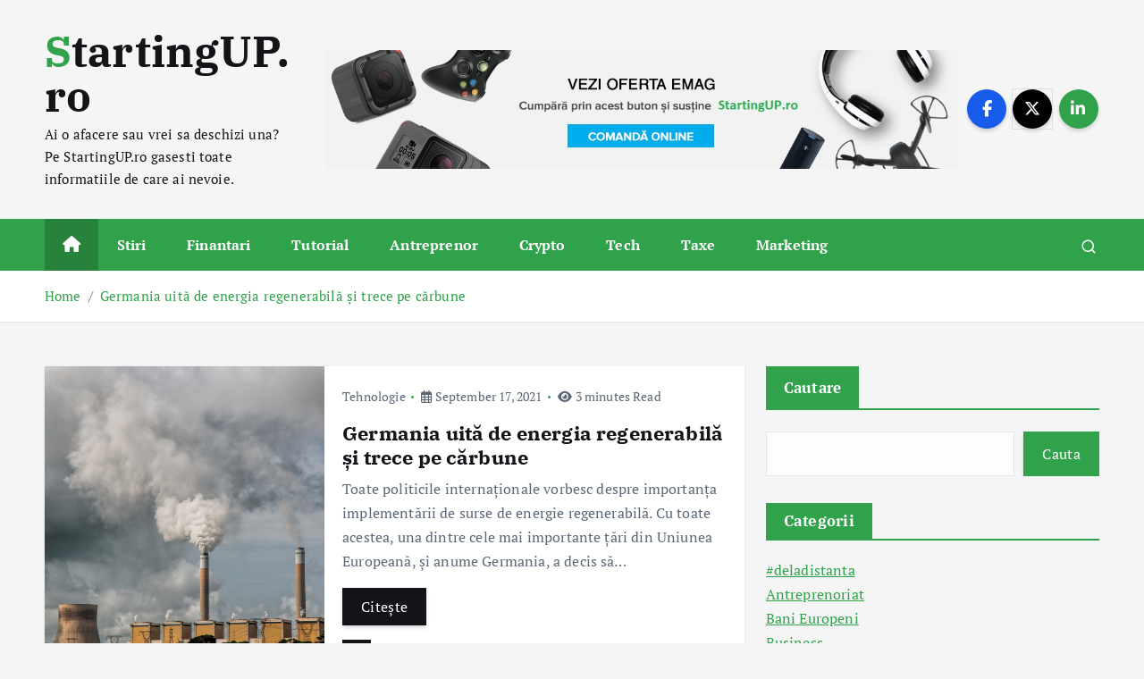

--- FILE ---
content_type: text/html; charset=UTF-8
request_url: https://startingup.ro/tag/energia-regenerabila/
body_size: 13007
content:
<!doctype html>
<html dir="ltr" lang="en-US" prefix="og: https://ogp.me/ns# fb: http://ogp.me/ns/fb#">
	<head>
		<meta charset="UTF-8">
		<meta name="viewport" content="width=device-width, initial-scale=1">
		<meta http-equiv="x-ua-compatible" content="ie=edge">
		
		<link rel="profile" href="https://gmpg.org/xfn/11">
		
		<title>energia regenerabilă - StartingUP.ro</title>
	<style>img:is([sizes="auto" i], [sizes^="auto," i]) { contain-intrinsic-size: 3000px 1500px }</style>
	
		<!-- All in One SEO Pro 4.9.0 - aioseo.com -->
	<meta name="robots" content="max-image-preview:large" />
	<meta name="google-site-verification" content="oWxGWfKdyu55NwADO4CAiZlWPAPzOAx9yAWmphPAWaU" />
	<link rel="canonical" href="https://startingup.ro/tag/energia-regenerabila/" />
	<meta name="generator" content="All in One SEO Pro (AIOSEO) 4.9.0" />
		<meta property="og:locale" content="en_US" />
		<meta property="og:site_name" content="StartingUP.ro - Ai o afacere sau vrei sa deschizi una? Pe StartingUP.ro gasesti toate informatiile de care ai nevoie." />
		<meta property="og:type" content="article" />
		<meta property="og:title" content="energia regenerabilă - StartingUP.ro" />
		<meta property="og:url" content="https://startingup.ro/tag/energia-regenerabila/" />
		<meta name="twitter:card" content="summary_large_image" />
		<meta name="twitter:title" content="energia regenerabilă - StartingUP.ro" />
		<script type="application/ld+json" class="aioseo-schema">
			{"@context":"https:\/\/schema.org","@graph":[{"@type":"BreadcrumbList","@id":"https:\/\/startingup.ro\/tag\/energia-regenerabila\/#breadcrumblist","itemListElement":[{"@type":"ListItem","@id":"https:\/\/startingup.ro#listItem","position":1,"name":"Home","item":"https:\/\/startingup.ro","nextItem":{"@type":"ListItem","@id":"https:\/\/startingup.ro\/tag\/energia-regenerabila\/#listItem","name":"energia regenerabil\u0103"}},{"@type":"ListItem","@id":"https:\/\/startingup.ro\/tag\/energia-regenerabila\/#listItem","position":2,"name":"energia regenerabil\u0103","previousItem":{"@type":"ListItem","@id":"https:\/\/startingup.ro#listItem","name":"Home"}}]},{"@type":"CollectionPage","@id":"https:\/\/startingup.ro\/tag\/energia-regenerabila\/#collectionpage","url":"https:\/\/startingup.ro\/tag\/energia-regenerabila\/","name":"energia regenerabil\u0103 - StartingUP.ro","inLanguage":"en-US","isPartOf":{"@id":"https:\/\/startingup.ro\/#website"},"breadcrumb":{"@id":"https:\/\/startingup.ro\/tag\/energia-regenerabila\/#breadcrumblist"}},{"@type":"Organization","@id":"https:\/\/startingup.ro\/#organization","name":"StartingUP.ro","description":"Ai o afacere sau vrei sa deschizi una? Pe StartingUP.ro gasesti toate informatiile de care ai nevoie.","url":"https:\/\/startingup.ro\/"},{"@type":"WebSite","@id":"https:\/\/startingup.ro\/#website","url":"https:\/\/startingup.ro\/","name":"StartingUP.ro","description":"Ai o afacere sau vrei sa deschizi una? Pe StartingUP.ro gasesti toate informatiile de care ai nevoie.","inLanguage":"en-US","publisher":{"@id":"https:\/\/startingup.ro\/#organization"}}]}
		</script>
		<!-- All in One SEO Pro -->

<!-- Google tag (gtag.js) Consent Mode dataLayer added by Site Kit -->
<script type="text/javascript" id="google_gtagjs-js-consent-mode-data-layer">
/* <![CDATA[ */
window.dataLayer = window.dataLayer || [];function gtag(){dataLayer.push(arguments);}
gtag('consent', 'default', {"ad_personalization":"denied","ad_storage":"denied","ad_user_data":"denied","analytics_storage":"denied","functionality_storage":"denied","security_storage":"denied","personalization_storage":"denied","region":["AT","BE","BG","CH","CY","CZ","DE","DK","EE","ES","FI","FR","GB","GR","HR","HU","IE","IS","IT","LI","LT","LU","LV","MT","NL","NO","PL","PT","RO","SE","SI","SK"],"wait_for_update":500});
window._googlesitekitConsentCategoryMap = {"statistics":["analytics_storage"],"marketing":["ad_storage","ad_user_data","ad_personalization"],"functional":["functionality_storage","security_storage"],"preferences":["personalization_storage"]};
window._googlesitekitConsents = {"ad_personalization":"denied","ad_storage":"denied","ad_user_data":"denied","analytics_storage":"denied","functionality_storage":"denied","security_storage":"denied","personalization_storage":"denied","region":["AT","BE","BG","CH","CY","CZ","DE","DK","EE","ES","FI","FR","GB","GR","HR","HU","IE","IS","IT","LI","LT","LU","LV","MT","NL","NO","PL","PT","RO","SE","SI","SK"],"wait_for_update":500};
/* ]]> */
</script>
<!-- End Google tag (gtag.js) Consent Mode dataLayer added by Site Kit -->
<link rel='dns-prefetch' href='//www.googletagmanager.com' />
<link rel='dns-prefetch' href='//pagead2.googlesyndication.com' />
<link href='//hb.wpmucdn.com' rel='preconnect' />
<link rel="alternate" type="application/rss+xml" title="StartingUP.ro &raquo; Feed" href="https://startingup.ro/feed/" />
<link rel="alternate" type="application/rss+xml" title="StartingUP.ro &raquo; Comments Feed" href="https://startingup.ro/comments/feed/" />
<link rel="alternate" type="application/rss+xml" title="StartingUP.ro &raquo; energia regenerabilă Tag Feed" href="https://startingup.ro/tag/energia-regenerabila/feed/" />
		<!-- This site uses the Google Analytics by MonsterInsights plugin v9.2.4 - Using Analytics tracking - https://www.monsterinsights.com/ -->
		<!-- Note: MonsterInsights is not currently configured on this site. The site owner needs to authenticate with Google Analytics in the MonsterInsights settings panel. -->
					<!-- No tracking code set -->
				<!-- / Google Analytics by MonsterInsights -->
		<script type="text/javascript">
/* <![CDATA[ */
window._wpemojiSettings = {"baseUrl":"https:\/\/s.w.org\/images\/core\/emoji\/16.0.1\/72x72\/","ext":".png","svgUrl":"https:\/\/s.w.org\/images\/core\/emoji\/16.0.1\/svg\/","svgExt":".svg","source":{"concatemoji":"https:\/\/startingup.ro\/wp-includes\/js\/wp-emoji-release.min.js?ver=0c768a3e7942f46588cb31bce2b035d7"}};
/*! This file is auto-generated */
!function(s,n){var o,i,e;function c(e){try{var t={supportTests:e,timestamp:(new Date).valueOf()};sessionStorage.setItem(o,JSON.stringify(t))}catch(e){}}function p(e,t,n){e.clearRect(0,0,e.canvas.width,e.canvas.height),e.fillText(t,0,0);var t=new Uint32Array(e.getImageData(0,0,e.canvas.width,e.canvas.height).data),a=(e.clearRect(0,0,e.canvas.width,e.canvas.height),e.fillText(n,0,0),new Uint32Array(e.getImageData(0,0,e.canvas.width,e.canvas.height).data));return t.every(function(e,t){return e===a[t]})}function u(e,t){e.clearRect(0,0,e.canvas.width,e.canvas.height),e.fillText(t,0,0);for(var n=e.getImageData(16,16,1,1),a=0;a<n.data.length;a++)if(0!==n.data[a])return!1;return!0}function f(e,t,n,a){switch(t){case"flag":return n(e,"\ud83c\udff3\ufe0f\u200d\u26a7\ufe0f","\ud83c\udff3\ufe0f\u200b\u26a7\ufe0f")?!1:!n(e,"\ud83c\udde8\ud83c\uddf6","\ud83c\udde8\u200b\ud83c\uddf6")&&!n(e,"\ud83c\udff4\udb40\udc67\udb40\udc62\udb40\udc65\udb40\udc6e\udb40\udc67\udb40\udc7f","\ud83c\udff4\u200b\udb40\udc67\u200b\udb40\udc62\u200b\udb40\udc65\u200b\udb40\udc6e\u200b\udb40\udc67\u200b\udb40\udc7f");case"emoji":return!a(e,"\ud83e\udedf")}return!1}function g(e,t,n,a){var r="undefined"!=typeof WorkerGlobalScope&&self instanceof WorkerGlobalScope?new OffscreenCanvas(300,150):s.createElement("canvas"),o=r.getContext("2d",{willReadFrequently:!0}),i=(o.textBaseline="top",o.font="600 32px Arial",{});return e.forEach(function(e){i[e]=t(o,e,n,a)}),i}function t(e){var t=s.createElement("script");t.src=e,t.defer=!0,s.head.appendChild(t)}"undefined"!=typeof Promise&&(o="wpEmojiSettingsSupports",i=["flag","emoji"],n.supports={everything:!0,everythingExceptFlag:!0},e=new Promise(function(e){s.addEventListener("DOMContentLoaded",e,{once:!0})}),new Promise(function(t){var n=function(){try{var e=JSON.parse(sessionStorage.getItem(o));if("object"==typeof e&&"number"==typeof e.timestamp&&(new Date).valueOf()<e.timestamp+604800&&"object"==typeof e.supportTests)return e.supportTests}catch(e){}return null}();if(!n){if("undefined"!=typeof Worker&&"undefined"!=typeof OffscreenCanvas&&"undefined"!=typeof URL&&URL.createObjectURL&&"undefined"!=typeof Blob)try{var e="postMessage("+g.toString()+"("+[JSON.stringify(i),f.toString(),p.toString(),u.toString()].join(",")+"));",a=new Blob([e],{type:"text/javascript"}),r=new Worker(URL.createObjectURL(a),{name:"wpTestEmojiSupports"});return void(r.onmessage=function(e){c(n=e.data),r.terminate(),t(n)})}catch(e){}c(n=g(i,f,p,u))}t(n)}).then(function(e){for(var t in e)n.supports[t]=e[t],n.supports.everything=n.supports.everything&&n.supports[t],"flag"!==t&&(n.supports.everythingExceptFlag=n.supports.everythingExceptFlag&&n.supports[t]);n.supports.everythingExceptFlag=n.supports.everythingExceptFlag&&!n.supports.flag,n.DOMReady=!1,n.readyCallback=function(){n.DOMReady=!0}}).then(function(){return e}).then(function(){var e;n.supports.everything||(n.readyCallback(),(e=n.source||{}).concatemoji?t(e.concatemoji):e.wpemoji&&e.twemoji&&(t(e.twemoji),t(e.wpemoji)))}))}((window,document),window._wpemojiSettings);
/* ]]> */
</script>
<style id='wp-emoji-styles-inline-css' type='text/css'>

	img.wp-smiley, img.emoji {
		display: inline !important;
		border: none !important;
		box-shadow: none !important;
		height: 1em !important;
		width: 1em !important;
		margin: 0 0.07em !important;
		vertical-align: -0.1em !important;
		background: none !important;
		padding: 0 !important;
	}
</style>
<link rel='stylesheet' id='wp-block-library-css' href='https://startingup.ro/wp-includes/css/dist/block-library/style.min.css?ver=0c768a3e7942f46588cb31bce2b035d7' type='text/css' media='all' />
<style id='classic-theme-styles-inline-css' type='text/css'>
/*! This file is auto-generated */
.wp-block-button__link{color:#fff;background-color:#32373c;border-radius:9999px;box-shadow:none;text-decoration:none;padding:calc(.667em + 2px) calc(1.333em + 2px);font-size:1.125em}.wp-block-file__button{background:#32373c;color:#fff;text-decoration:none}
</style>
<link rel='stylesheet' id='aioseo/css/src/vue/standalone/blocks/table-of-contents/global.scss-css' href='https://startingup.ro/wp-content/plugins/all-in-one-seo-pack-pro/dist/Pro/assets/css/table-of-contents/global.e90f6d47.css?ver=4.9.0' type='text/css' media='all' />
<link rel='stylesheet' id='aioseo/css/src/vue/standalone/blocks/pro/recipe/global.scss-css' href='https://startingup.ro/wp-content/plugins/all-in-one-seo-pack-pro/dist/Pro/assets/css/recipe/global.67a3275f.css?ver=4.9.0' type='text/css' media='all' />
<link rel='stylesheet' id='aioseo/css/src/vue/standalone/blocks/pro/product/global.scss-css' href='https://startingup.ro/wp-content/plugins/all-in-one-seo-pack-pro/dist/Pro/assets/css/product/global.61066cfb.css?ver=4.9.0' type='text/css' media='all' />
<style id='global-styles-inline-css' type='text/css'>
:root{--wp--preset--aspect-ratio--square: 1;--wp--preset--aspect-ratio--4-3: 4/3;--wp--preset--aspect-ratio--3-4: 3/4;--wp--preset--aspect-ratio--3-2: 3/2;--wp--preset--aspect-ratio--2-3: 2/3;--wp--preset--aspect-ratio--16-9: 16/9;--wp--preset--aspect-ratio--9-16: 9/16;--wp--preset--color--black: #000000;--wp--preset--color--cyan-bluish-gray: #abb8c3;--wp--preset--color--white: #ffffff;--wp--preset--color--pale-pink: #f78da7;--wp--preset--color--vivid-red: #cf2e2e;--wp--preset--color--luminous-vivid-orange: #ff6900;--wp--preset--color--luminous-vivid-amber: #fcb900;--wp--preset--color--light-green-cyan: #7bdcb5;--wp--preset--color--vivid-green-cyan: #00d084;--wp--preset--color--pale-cyan-blue: #8ed1fc;--wp--preset--color--vivid-cyan-blue: #0693e3;--wp--preset--color--vivid-purple: #9b51e0;--wp--preset--gradient--vivid-cyan-blue-to-vivid-purple: linear-gradient(135deg,rgba(6,147,227,1) 0%,rgb(155,81,224) 100%);--wp--preset--gradient--light-green-cyan-to-vivid-green-cyan: linear-gradient(135deg,rgb(122,220,180) 0%,rgb(0,208,130) 100%);--wp--preset--gradient--luminous-vivid-amber-to-luminous-vivid-orange: linear-gradient(135deg,rgba(252,185,0,1) 0%,rgba(255,105,0,1) 100%);--wp--preset--gradient--luminous-vivid-orange-to-vivid-red: linear-gradient(135deg,rgba(255,105,0,1) 0%,rgb(207,46,46) 100%);--wp--preset--gradient--very-light-gray-to-cyan-bluish-gray: linear-gradient(135deg,rgb(238,238,238) 0%,rgb(169,184,195) 100%);--wp--preset--gradient--cool-to-warm-spectrum: linear-gradient(135deg,rgb(74,234,220) 0%,rgb(151,120,209) 20%,rgb(207,42,186) 40%,rgb(238,44,130) 60%,rgb(251,105,98) 80%,rgb(254,248,76) 100%);--wp--preset--gradient--blush-light-purple: linear-gradient(135deg,rgb(255,206,236) 0%,rgb(152,150,240) 100%);--wp--preset--gradient--blush-bordeaux: linear-gradient(135deg,rgb(254,205,165) 0%,rgb(254,45,45) 50%,rgb(107,0,62) 100%);--wp--preset--gradient--luminous-dusk: linear-gradient(135deg,rgb(255,203,112) 0%,rgb(199,81,192) 50%,rgb(65,88,208) 100%);--wp--preset--gradient--pale-ocean: linear-gradient(135deg,rgb(255,245,203) 0%,rgb(182,227,212) 50%,rgb(51,167,181) 100%);--wp--preset--gradient--electric-grass: linear-gradient(135deg,rgb(202,248,128) 0%,rgb(113,206,126) 100%);--wp--preset--gradient--midnight: linear-gradient(135deg,rgb(2,3,129) 0%,rgb(40,116,252) 100%);--wp--preset--font-size--small: 13px;--wp--preset--font-size--medium: 20px;--wp--preset--font-size--large: 36px;--wp--preset--font-size--x-large: 42px;--wp--preset--spacing--20: 0.44rem;--wp--preset--spacing--30: 0.67rem;--wp--preset--spacing--40: 1rem;--wp--preset--spacing--50: 1.5rem;--wp--preset--spacing--60: 2.25rem;--wp--preset--spacing--70: 3.38rem;--wp--preset--spacing--80: 5.06rem;--wp--preset--shadow--natural: 6px 6px 9px rgba(0, 0, 0, 0.2);--wp--preset--shadow--deep: 12px 12px 50px rgba(0, 0, 0, 0.4);--wp--preset--shadow--sharp: 6px 6px 0px rgba(0, 0, 0, 0.2);--wp--preset--shadow--outlined: 6px 6px 0px -3px rgba(255, 255, 255, 1), 6px 6px rgba(0, 0, 0, 1);--wp--preset--shadow--crisp: 6px 6px 0px rgba(0, 0, 0, 1);}:where(.is-layout-flex){gap: 0.5em;}:where(.is-layout-grid){gap: 0.5em;}body .is-layout-flex{display: flex;}.is-layout-flex{flex-wrap: wrap;align-items: center;}.is-layout-flex > :is(*, div){margin: 0;}body .is-layout-grid{display: grid;}.is-layout-grid > :is(*, div){margin: 0;}:where(.wp-block-columns.is-layout-flex){gap: 2em;}:where(.wp-block-columns.is-layout-grid){gap: 2em;}:where(.wp-block-post-template.is-layout-flex){gap: 1.25em;}:where(.wp-block-post-template.is-layout-grid){gap: 1.25em;}.has-black-color{color: var(--wp--preset--color--black) !important;}.has-cyan-bluish-gray-color{color: var(--wp--preset--color--cyan-bluish-gray) !important;}.has-white-color{color: var(--wp--preset--color--white) !important;}.has-pale-pink-color{color: var(--wp--preset--color--pale-pink) !important;}.has-vivid-red-color{color: var(--wp--preset--color--vivid-red) !important;}.has-luminous-vivid-orange-color{color: var(--wp--preset--color--luminous-vivid-orange) !important;}.has-luminous-vivid-amber-color{color: var(--wp--preset--color--luminous-vivid-amber) !important;}.has-light-green-cyan-color{color: var(--wp--preset--color--light-green-cyan) !important;}.has-vivid-green-cyan-color{color: var(--wp--preset--color--vivid-green-cyan) !important;}.has-pale-cyan-blue-color{color: var(--wp--preset--color--pale-cyan-blue) !important;}.has-vivid-cyan-blue-color{color: var(--wp--preset--color--vivid-cyan-blue) !important;}.has-vivid-purple-color{color: var(--wp--preset--color--vivid-purple) !important;}.has-black-background-color{background-color: var(--wp--preset--color--black) !important;}.has-cyan-bluish-gray-background-color{background-color: var(--wp--preset--color--cyan-bluish-gray) !important;}.has-white-background-color{background-color: var(--wp--preset--color--white) !important;}.has-pale-pink-background-color{background-color: var(--wp--preset--color--pale-pink) !important;}.has-vivid-red-background-color{background-color: var(--wp--preset--color--vivid-red) !important;}.has-luminous-vivid-orange-background-color{background-color: var(--wp--preset--color--luminous-vivid-orange) !important;}.has-luminous-vivid-amber-background-color{background-color: var(--wp--preset--color--luminous-vivid-amber) !important;}.has-light-green-cyan-background-color{background-color: var(--wp--preset--color--light-green-cyan) !important;}.has-vivid-green-cyan-background-color{background-color: var(--wp--preset--color--vivid-green-cyan) !important;}.has-pale-cyan-blue-background-color{background-color: var(--wp--preset--color--pale-cyan-blue) !important;}.has-vivid-cyan-blue-background-color{background-color: var(--wp--preset--color--vivid-cyan-blue) !important;}.has-vivid-purple-background-color{background-color: var(--wp--preset--color--vivid-purple) !important;}.has-black-border-color{border-color: var(--wp--preset--color--black) !important;}.has-cyan-bluish-gray-border-color{border-color: var(--wp--preset--color--cyan-bluish-gray) !important;}.has-white-border-color{border-color: var(--wp--preset--color--white) !important;}.has-pale-pink-border-color{border-color: var(--wp--preset--color--pale-pink) !important;}.has-vivid-red-border-color{border-color: var(--wp--preset--color--vivid-red) !important;}.has-luminous-vivid-orange-border-color{border-color: var(--wp--preset--color--luminous-vivid-orange) !important;}.has-luminous-vivid-amber-border-color{border-color: var(--wp--preset--color--luminous-vivid-amber) !important;}.has-light-green-cyan-border-color{border-color: var(--wp--preset--color--light-green-cyan) !important;}.has-vivid-green-cyan-border-color{border-color: var(--wp--preset--color--vivid-green-cyan) !important;}.has-pale-cyan-blue-border-color{border-color: var(--wp--preset--color--pale-cyan-blue) !important;}.has-vivid-cyan-blue-border-color{border-color: var(--wp--preset--color--vivid-cyan-blue) !important;}.has-vivid-purple-border-color{border-color: var(--wp--preset--color--vivid-purple) !important;}.has-vivid-cyan-blue-to-vivid-purple-gradient-background{background: var(--wp--preset--gradient--vivid-cyan-blue-to-vivid-purple) !important;}.has-light-green-cyan-to-vivid-green-cyan-gradient-background{background: var(--wp--preset--gradient--light-green-cyan-to-vivid-green-cyan) !important;}.has-luminous-vivid-amber-to-luminous-vivid-orange-gradient-background{background: var(--wp--preset--gradient--luminous-vivid-amber-to-luminous-vivid-orange) !important;}.has-luminous-vivid-orange-to-vivid-red-gradient-background{background: var(--wp--preset--gradient--luminous-vivid-orange-to-vivid-red) !important;}.has-very-light-gray-to-cyan-bluish-gray-gradient-background{background: var(--wp--preset--gradient--very-light-gray-to-cyan-bluish-gray) !important;}.has-cool-to-warm-spectrum-gradient-background{background: var(--wp--preset--gradient--cool-to-warm-spectrum) !important;}.has-blush-light-purple-gradient-background{background: var(--wp--preset--gradient--blush-light-purple) !important;}.has-blush-bordeaux-gradient-background{background: var(--wp--preset--gradient--blush-bordeaux) !important;}.has-luminous-dusk-gradient-background{background: var(--wp--preset--gradient--luminous-dusk) !important;}.has-pale-ocean-gradient-background{background: var(--wp--preset--gradient--pale-ocean) !important;}.has-electric-grass-gradient-background{background: var(--wp--preset--gradient--electric-grass) !important;}.has-midnight-gradient-background{background: var(--wp--preset--gradient--midnight) !important;}.has-small-font-size{font-size: var(--wp--preset--font-size--small) !important;}.has-medium-font-size{font-size: var(--wp--preset--font-size--medium) !important;}.has-large-font-size{font-size: var(--wp--preset--font-size--large) !important;}.has-x-large-font-size{font-size: var(--wp--preset--font-size--x-large) !important;}
:where(.wp-block-post-template.is-layout-flex){gap: 1.25em;}:where(.wp-block-post-template.is-layout-grid){gap: 1.25em;}
:where(.wp-block-columns.is-layout-flex){gap: 2em;}:where(.wp-block-columns.is-layout-grid){gap: 2em;}
:root :where(.wp-block-pullquote){font-size: 1.5em;line-height: 1.6;}
</style>
<link rel='stylesheet' id='contact-form-7-css' href='https://startingup.ro/wp-content/plugins/contact-form-7/includes/css/styles.css?ver=6.0.2' type='text/css' media='all' />
<link rel='stylesheet' id='desert-companion-css' href='https://startingup.ro/wp-content/plugins/desert-companion/inc/desert-import/public/css/desert-import-public.css?ver=1.0' type='text/css' media='all' />
<link rel='stylesheet' id='slick-css' href='https://startingup.ro/wp-content/themes/newsmunch/assets/vendors/css/slick.css?ver=0c768a3e7942f46588cb31bce2b035d7' type='text/css' media='all' />
<link rel='stylesheet' id='all-css-css' href='https://startingup.ro/wp-content/themes/newsmunch/assets/vendors/css/all.min.css?ver=0c768a3e7942f46588cb31bce2b035d7' type='text/css' media='all' />
<link rel='stylesheet' id='animate-css' href='https://startingup.ro/wp-content/themes/newsmunch/assets/vendors/css/animate.min.css?ver=0c768a3e7942f46588cb31bce2b035d7' type='text/css' media='all' />
<link rel='stylesheet' id='newsmunch-core-css' href='https://startingup.ro/wp-content/themes/newsmunch/assets/css/core.css?ver=0c768a3e7942f46588cb31bce2b035d7' type='text/css' media='all' />
<link rel='stylesheet' id='newsmunch-theme-css' href='https://startingup.ro/wp-content/themes/newsmunch/assets/css/themes.css?ver=0c768a3e7942f46588cb31bce2b035d7' type='text/css' media='all' />
<link rel='stylesheet' id='newsmunch-woocommerce-css' href='https://startingup.ro/wp-content/themes/newsmunch/assets/css/woo-styles.css?ver=0c768a3e7942f46588cb31bce2b035d7' type='text/css' media='all' />
<link rel='stylesheet' id='newsmunch-dark-css' href='https://startingup.ro/wp-content/themes/newsmunch/assets/css/dark.css?ver=0c768a3e7942f46588cb31bce2b035d7' type='text/css' media='all' />
<link rel='stylesheet' id='newsmunch-responsive-css' href='https://startingup.ro/wp-content/themes/newsmunch/assets/css/responsive.css?ver=0c768a3e7942f46588cb31bce2b035d7' type='text/css' media='all' />
<link rel='stylesheet' id='newsmunch-style-css' href='https://startingup.ro/wp-content/themes/newsmunch/style.css?ver=0c768a3e7942f46588cb31bce2b035d7' type='text/css' media='all' />
<style id='newsmunch-style-inline-css' type='text/css'>
.site--logo img { max-width: 312px !important;} @media (max-width:768px) {.site--logo img { max-width: 216px !important;} } .site--logo .site--title { font-size: 48px !important;} .site--logo .site--description { font-size: 15px !important;} .dt-container-md,.dt__slider-main .owl-dots {
						max-width: 2000px;
					}
	@media (min-width: 992px) {#dt-main {
					max-width:67%;
					flex-basis:67%;
				}
#dt-sidebar {
					max-width:33%;
					flex-basis:33%;
				}}

</style>
<link rel='stylesheet' id='newsmunch-google-fonts-css' href='https://startingup.ro/wp-content/fonts/4835255a38a6ec5207daf8ea4c08a575.css' type='text/css' media='all' />
<script type="text/javascript" src="https://startingup.ro/wp-includes/js/jquery/jquery.min.js?ver=3.7.1" id="jquery-core-js"></script>
<script type="text/javascript" src="https://startingup.ro/wp-includes/js/jquery/jquery-migrate.min.js?ver=3.4.1" id="jquery-migrate-js"></script>
<script type="text/javascript" src="https://startingup.ro/wp-content/plugins/desert-companion/inc/desert-import/public/js/desert-import-public.js?ver=1.0" id="desert-companion-js"></script>
<script type="text/javascript" src="https://startingup.ro/wp-content/themes/newsmunch/assets/vendors/js/slick.min.js?ver=1" id="slick-js"></script>

<!-- Google tag (gtag.js) snippet added by Site Kit -->

<!-- Google Analytics snippet added by Site Kit -->
<script type="text/javascript" src="https://www.googletagmanager.com/gtag/js?id=GT-5NG6D8D" id="google_gtagjs-js" async></script>
<script type="text/javascript" id="google_gtagjs-js-after">
/* <![CDATA[ */
window.dataLayer = window.dataLayer || [];function gtag(){dataLayer.push(arguments);}
gtag("set","linker",{"domains":["startingup.ro"]});
gtag("js", new Date());
gtag("set", "developer_id.dZTNiMT", true);
gtag("config", "GT-5NG6D8D");
/* ]]> */
</script>

<!-- End Google tag (gtag.js) snippet added by Site Kit -->
<link rel="https://api.w.org/" href="https://startingup.ro/wp-json/" /><link rel="alternate" title="JSON" type="application/json" href="https://startingup.ro/wp-json/wp/v2/tags/211" /><link rel="EditURI" type="application/rsd+xml" title="RSD" href="https://startingup.ro/xmlrpc.php?rsd" />
<meta name="generator" content="Site Kit by Google 1.144.0" />
<!-- Google AdSense meta tags added by Site Kit -->
<meta name="google-adsense-platform-account" content="ca-host-pub-2644536267352236">
<meta name="google-adsense-platform-domain" content="sitekit.withgoogle.com">
<!-- End Google AdSense meta tags added by Site Kit -->
	<style type="text/css">
			body header .site--logo .site--title,
		body header .site--logo .site--description {
			color: #121418;
		}
		</style>
	
<!-- Google AdSense snippet added by Site Kit -->
<script type="text/javascript" async="async" src="https://pagead2.googlesyndication.com/pagead/js/adsbygoogle.js?client=ca-pub-9339779937496961&amp;host=ca-host-pub-2644536267352236" crossorigin="anonymous"></script>

<!-- End Google AdSense snippet added by Site Kit -->

<!-- START - Open Graph and Twitter Card Tags 3.3.3 -->
 <!-- Facebook Open Graph -->
  <meta property="og:locale" content="en_US"/>
  <meta property="og:site_name" content="StartingUP.ro"/>
  <meta property="og:title" content="energia regenerabilă"/>
  <meta property="og:url" content="https://startingup.ro/tag/energia-regenerabila/"/>
  <meta property="og:type" content="article"/>
  <meta property="og:description" content="Ai o afacere sau vrei sa deschizi una? Pe StartingUP.ro gasesti toate informatiile de care ai nevoie."/>
  <meta property="og:image" content="https://startingup.ro/wp-content/uploads/2020/04/StartingUP-1.png"/>
  <meta property="og:image:url" content="https://startingup.ro/wp-content/uploads/2020/04/StartingUP-1.png"/>
  <meta property="og:image:secure_url" content="https://startingup.ro/wp-content/uploads/2020/04/StartingUP-1.png"/>
  <meta property="article:publisher" content="https://www.facebook.com/startingup.ro"/>
 <!-- Google+ / Schema.org -->
 <!-- Twitter Cards -->
  <meta name="twitter:title" content="energia regenerabilă"/>
  <meta name="twitter:url" content="https://startingup.ro/tag/energia-regenerabila/"/>
  <meta name="twitter:description" content="Ai o afacere sau vrei sa deschizi una? Pe StartingUP.ro gasesti toate informatiile de care ai nevoie."/>
  <meta name="twitter:image" content="https://startingup.ro/wp-content/uploads/2020/04/StartingUP-1.png"/>
  <meta name="twitter:card" content="summary_large_image"/>
  <meta name="twitter:site" content="@startingupro"/>
 <!-- SEO -->
 <!-- Misc. tags -->
 <!-- is_tag -->
<!-- END - Open Graph and Twitter Card Tags 3.3.3 -->
	
	</head>
<body data-rsssl=1 class="archive tag tag-energia-regenerabila tag-211 wp-theme-newsmunch dt-section--title-one group-blog hfeed sticky-header sticky-sidebar btn--effect-one">
	 <div class="dt_readingbar-wrapper">
        <div class="dt_readingbar"></div>
    </div>
	<div id="page" class="site">
		<a class="skip-link screen-reader-text" href="#content">Skip to content</a>
	
	<header id="dt_header" class="dt_header header--one menu_active-three">
	<div class="dt_header-inner">
				<div class="dt_header-navwrapper">
			<div class="dt_header-navwrapperinner">
				<!--=== / Start: DT_Navbar / === -->
				<div class="dt_navbar dt-d-none dt-d-lg-block">
					<div class="dt_navbar-wrapper is--sticky">
						<div class="dt_navbar-inner " >
							<div class="dt-container-md">
								<div class="dt-row dt-py-5">                                        
									<div class="dt-col-md-3 dt-my-auto">
										<div class="site--logo">
														<a href="https://startingup.ro/">
				<h1 class="site--title">
					StartingUP.ro				</h1>
			</a>	
								<p class="site--description">Ai o afacere sau vrei sa deschizi una? Pe StartingUP.ro gasesti toate informatiile de care ai nevoie.</p>
												</div>
									</div>
									<div class="dt-col-md-9 dt-my-auto">
										<div class="dt_navbar-right">
											<ul class="dt_navbar-list-right">
												<li class="dt_navbar-banner-item">
														<a href="https://l.profitshare.ro/l/5069176" ><img src="https://startingup.ro/wp-content/uploads/2024/06/1070x200-copy.jpg"></a>
												</li>
												<li class="dt_navbar-widget-item">
															<div class="widget widget_social">
							<a href="https://www.facebook.com/startingup.ro/"><i class="fab fa-facebook-f"></i></a>
							<a href="https://x.com/startingupro"><i class="fab fa-x-twitter"></i></a>
							<a href="https://www.linkedin.com/company/startingup-romania/"><i class="fab fa-linkedin-in"></i></a>
					</div>
													</li>
											</ul>
										</div>
									</div>
								</div>
							</div>
						</div>
						<div class="dt_navbar-menus">
							<div class="dt-container-md">
								<div class="dt-row">
									<div class="dt-col-12">
										<div class="dt_navbar-menu">
											<nav class="dt_navbar-nav">
																								<span class="dt_home-icon"><a href="https://startingup.ro" class="nav-link" aria-current="page"><i class="fas fa-home"></i></a></span>
												<ul id="menu-td-demo-header-menu" class="dt_navbar-mainmenu"><li itemscope="itemscope" itemtype="https://www.schema.org/SiteNavigationElement" id="menu-item-75" class="menu-item menu-item-type-taxonomy menu-item-object-category menu-item-75 menu-item"><a title="Stiri" href="https://startingup.ro/category/business/" class="nav-link">Stiri</a></li>
<li itemscope="itemscope" itemtype="https://www.schema.org/SiteNavigationElement" id="menu-item-76" class="menu-item menu-item-type-taxonomy menu-item-object-category menu-item-76 menu-item"><a title="Finantari" href="https://startingup.ro/category/finantari/" class="nav-link">Finantari</a></li>
<li itemscope="itemscope" itemtype="https://www.schema.org/SiteNavigationElement" id="menu-item-81" class="menu-item menu-item-type-taxonomy menu-item-object-category menu-item-81 menu-item"><a title="Tutorial" href="https://startingup.ro/category/tutorial/" class="nav-link">Tutorial</a></li>
<li itemscope="itemscope" itemtype="https://www.schema.org/SiteNavigationElement" id="menu-item-77" class="menu-item menu-item-type-taxonomy menu-item-object-category menu-item-77 menu-item"><a title="Antreprenor" href="https://startingup.ro/category/antreprenoriat/" class="nav-link">Antreprenor</a></li>
<li itemscope="itemscope" itemtype="https://www.schema.org/SiteNavigationElement" id="menu-item-554" class="menu-item menu-item-type-taxonomy menu-item-object-category menu-item-554 menu-item"><a title="Crypto" href="https://startingup.ro/category/fintech-crypto/" class="nav-link">Crypto</a></li>
<li itemscope="itemscope" itemtype="https://www.schema.org/SiteNavigationElement" id="menu-item-79" class="menu-item menu-item-type-taxonomy menu-item-object-category menu-item-79 menu-item"><a title="Tech" href="https://startingup.ro/category/tehnologie/" class="nav-link">Tech</a></li>
<li itemscope="itemscope" itemtype="https://www.schema.org/SiteNavigationElement" id="menu-item-78" class="menu-item menu-item-type-taxonomy menu-item-object-category menu-item-78 menu-item"><a title="Taxe" href="https://startingup.ro/category/taxe/" class="nav-link">Taxe</a></li>
<li itemscope="itemscope" itemtype="https://www.schema.org/SiteNavigationElement" id="menu-item-80" class="menu-item menu-item-type-taxonomy menu-item-object-category menu-item-80 menu-item"><a title="Marketing" href="https://startingup.ro/category/publicitate-online/" class="nav-link">Marketing</a></li>
</ul>											</nav>
											<div class="dt_navbar-right">
												<ul class="dt_navbar-list-right">
																										<li class="dt_navbar-search-item">
	<button class="dt_navbar-search-toggle"><svg class="icon"><use xlink:href="https://startingup.ro/wp-content/themes/newsmunch/assets/icons/icons.svg#search-icon"></use></svg></button>
	<div class="dt_search search--header">
		<form method="get" class="dt_search-form" action="https://startingup.ro/" aria-label="search again">
			<label for="dt_search-form-1">
				 				<span class="screen-reader-text">Search for:</span>
				<input type="search" id="dt_search-form-1" class="dt_search-field" placeholder="search Here" value="" name="s" />
			</label>
			<button type="submit" class="dt_search-submit search-submit"><i class="fas fa-search" aria-hidden="true"></i></button>
		</form>
				<div class="categories">
			<h5>Or check our Popular Categories...</h5>
			<div class="widget">
				<div class="wp-block-tag-cloud">
					<a href="https://startingup.ro/tag/heart/">$HEART</a><a href="https://startingup.ro/tag/1-ianuarie-2022/">1 ianuarie 2022</a><a href="https://startingup.ro/tag/1-mai/">1 Mai</a><a href="https://startingup.ro/tag/1-micro/">1% micro</a><a href="https://startingup.ro/tag/10-000-de-dolari-pe-amazon/">10.000 de dolari pe Amazon</a><a href="https://startingup.ro/tag/100-000-de-euro-profit-in-romania/">100.000 de euro profit în România</a><a href="https://startingup.ro/tag/100-000-de-muncitori-straini/">100.000 de muncitori străini</a><a href="https://startingup.ro/tag/140-000-de-aplicatii-in-magazinul-appgallery/">140.000 de aplicații în magazinul AppGallery</a><a href="https://startingup.ro/tag/15-000-de-euro-pentru-tineri/">15.000 de euro pentru tineri</a>				</div>
			</div>
		</div>
				<button type="button" class="dt_search-close site--close"></button>
	</div>
</li>
																																																																													</ul>
											</div>
										</div>
									</div>
								</div>
							</div>
						</div>
					</div>
				</div>
				<!--=== / End: DT_Navbar / === -->
				<!--=== / Start: DT_Mobile Menu / === -->
				<div class="dt_mobilenav dt-d-lg-none">
										<div class="dt_mobilenav-main  is--sticky" >
						<div class="dt-container-md">
							<div class="dt-row">
								<div class="dt-col-12">
									<div class="dt_mobilenav-menu">
										<div class="dt_mobilenav-toggles">
											<div class="dt_mobilenav-mainmenu">
												<button type="button" class="hamburger dt_mobilenav-mainmenu-toggle">
													<span></span>
													<span></span>
													<span></span>
												</button>
												<nav class="dt_mobilenav-mainmenu-content">
													<div class="dt_header-closemenu off--layer"></div>
													<div class="dt_mobilenav-mainmenu-inner">
														<button type="button" class="dt_header-closemenu site--close"></button>
														<ul id="menu-td-demo-header-menu-1" class="dt_navbar-mainmenu"><li itemscope="itemscope" itemtype="https://www.schema.org/SiteNavigationElement" class="menu-item menu-item-type-taxonomy menu-item-object-category menu-item-75 menu-item"><a title="Stiri" href="https://startingup.ro/category/business/" class="nav-link">Stiri</a></li>
<li itemscope="itemscope" itemtype="https://www.schema.org/SiteNavigationElement" class="menu-item menu-item-type-taxonomy menu-item-object-category menu-item-76 menu-item"><a title="Finantari" href="https://startingup.ro/category/finantari/" class="nav-link">Finantari</a></li>
<li itemscope="itemscope" itemtype="https://www.schema.org/SiteNavigationElement" class="menu-item menu-item-type-taxonomy menu-item-object-category menu-item-81 menu-item"><a title="Tutorial" href="https://startingup.ro/category/tutorial/" class="nav-link">Tutorial</a></li>
<li itemscope="itemscope" itemtype="https://www.schema.org/SiteNavigationElement" class="menu-item menu-item-type-taxonomy menu-item-object-category menu-item-77 menu-item"><a title="Antreprenor" href="https://startingup.ro/category/antreprenoriat/" class="nav-link">Antreprenor</a></li>
<li itemscope="itemscope" itemtype="https://www.schema.org/SiteNavigationElement" class="menu-item menu-item-type-taxonomy menu-item-object-category menu-item-554 menu-item"><a title="Crypto" href="https://startingup.ro/category/fintech-crypto/" class="nav-link">Crypto</a></li>
<li itemscope="itemscope" itemtype="https://www.schema.org/SiteNavigationElement" class="menu-item menu-item-type-taxonomy menu-item-object-category menu-item-79 menu-item"><a title="Tech" href="https://startingup.ro/category/tehnologie/" class="nav-link">Tech</a></li>
<li itemscope="itemscope" itemtype="https://www.schema.org/SiteNavigationElement" class="menu-item menu-item-type-taxonomy menu-item-object-category menu-item-78 menu-item"><a title="Taxe" href="https://startingup.ro/category/taxe/" class="nav-link">Taxe</a></li>
<li itemscope="itemscope" itemtype="https://www.schema.org/SiteNavigationElement" class="menu-item menu-item-type-taxonomy menu-item-object-category menu-item-80 menu-item"><a title="Marketing" href="https://startingup.ro/category/publicitate-online/" class="nav-link">Marketing</a></li>
</ul>													</div>
												</nav>
											</div>
										</div>
										<div class="dt_mobilenav-logo">
											<div class="site--logo">
															<a href="https://startingup.ro/">
				<h1 class="site--title">
					StartingUP.ro				</h1>
			</a>	
								<p class="site--description">Ai o afacere sau vrei sa deschizi una? Pe StartingUP.ro gasesti toate informatiile de care ai nevoie.</p>
													</div>
										</div>
										<div class="dt_mobilenav-right">
											<div class="dt_navbar-right">
												<ul class="dt_navbar-list-right">
													<li class="dt_navbar-search-item">
	<button class="dt_navbar-search-toggle"><svg class="icon"><use xlink:href="https://startingup.ro/wp-content/themes/newsmunch/assets/icons/icons.svg#search-icon"></use></svg></button>
	<div class="dt_search search--header">
		<form method="get" class="dt_search-form" action="https://startingup.ro/" aria-label="search again">
			<label for="dt_search-form-1">
				 				<span class="screen-reader-text">Search for:</span>
				<input type="search" id="dt_search-form-1" class="dt_search-field" placeholder="search Here" value="" name="s" />
			</label>
			<button type="submit" class="dt_search-submit search-submit"><i class="fas fa-search" aria-hidden="true"></i></button>
		</form>
				<div class="categories">
			<h5>Or check our Popular Categories...</h5>
			<div class="widget">
				<div class="wp-block-tag-cloud">
					<a href="https://startingup.ro/tag/heart/">$HEART</a><a href="https://startingup.ro/tag/1-ianuarie-2022/">1 ianuarie 2022</a><a href="https://startingup.ro/tag/1-mai/">1 Mai</a><a href="https://startingup.ro/tag/1-micro/">1% micro</a><a href="https://startingup.ro/tag/10-000-de-dolari-pe-amazon/">10.000 de dolari pe Amazon</a><a href="https://startingup.ro/tag/100-000-de-euro-profit-in-romania/">100.000 de euro profit în România</a><a href="https://startingup.ro/tag/100-000-de-muncitori-straini/">100.000 de muncitori străini</a><a href="https://startingup.ro/tag/140-000-de-aplicatii-in-magazinul-appgallery/">140.000 de aplicații în magazinul AppGallery</a><a href="https://startingup.ro/tag/15-000-de-euro-pentru-tineri/">15.000 de euro pentru tineri</a>				</div>
			</div>
		</div>
				<button type="button" class="dt_search-close site--close"></button>
	</div>
</li>
																									</ul>
											</div>
										</div>
									</div>
								</div>
							</div>
						</div>
					</div>
					<div class="dt-container-md">
						<div class="dt-row">
							<div class="dt-col-12 dt-text-center dt-mt-3">
								<div class="dt_navbar-banner-item">
										<a href="https://l.profitshare.ro/l/5069176" ><img src="https://startingup.ro/wp-content/uploads/2024/06/1070x200-copy.jpg"></a>
								</div>
							</div>
						</div>
					</div>
				</div>
				<!--=== / End: DT_Mobile Menu / === -->
			</div>
		</div>
	</div>
</header><section class="page-header dt-py-3">
	<div class="dt-container-md">
		<div class="dt-row">
			<div class="dt-col-12">
									<div class="dt-text-left dt-py-0">
						<nav class="breadcrumbs">
							<ol class="breadcrumb dt-justify-content-left dt-mt-0 dt-mb-0">
								<li class="breadcrumb-item"><a href="https://startingup.ro">Home</a></li><li class="breadcrumb-item active"><a href="https://startingup.ro:443/tag/energia-regenerabila/">Germania uită de energia regenerabilă și trece pe cărbune</a></li>							</ol>
						</nav>
					</div>
					
			</div>
		</div>
	</div>
</section>
		
	<div id="content" class="site-content site-wrapper"><div class="dt-container-md">
	<div class="dt-row">
			
			<div id="dt-main" class="dt-col-lg-8 content-right">
			
			<div class="dt-posts-module">
				<div class="dt-row dt-g-4 listgrid dt-posts">
																							<div class="dt-col-md-12 dt-col-sm-6">
								<div id="post-487" class="post post-list bg-white shadow post-487 type-post status-publish format-standard has-post-thumbnail hentry category-tehnologie tag-energia-regenerabila tag-energie-pe-carbune tag-germania">
			<div class="thumb">
						<a href="https://startingup.ro/germania-uita-de-energia-regenerabila-si-trece-pe-carbune/">
									<div class="inner"> <img src="https://startingup.ro/wp-content/uploads/2021/09/power-station-374097_1920.jpg" alt="Germania uită de energia regenerabilă și trece pe cărbune"></div>
							</a>
		</div>
		<div class="details clearfix dt-py-4 dt-px-3">
		<ul class="meta list-inline dt-mt-0 dt-mb-3">
				
			 <li class="list-inline-item"><a href="https://startingup.ro/germania-uita-de-energia-regenerabila-si-trece-pe-carbune/"><a href="https://startingup.ro/category/tehnologie/" rel="category tag">Tehnologie</a></a></li>									<li class="list-inline-item"><i class="far fa-calendar-alt"></i> September 17, 2021</li>
   				 
										<li class="list-inline-item"><i class="fa-solid fa-eye"></i> 3 minutes Read</li>
								</ul>
		<h5 class="post-title"><a href="https://startingup.ro/germania-uita-de-energia-regenerabila-si-trece-pe-carbune/" rel="bookmark">Germania uită de energia regenerabilă și trece pe cărbune</a></h5> 
		 
			<p class="excerpt dt-mb-0"><p>Toate politicile internaționale vorbesc despre importanța implementării de surse de energie regenerabilă. Cu toate acestea, una dintre cele mai importante țări din Uniunea Europeană, și anume Germania, a decis să&hellip;</p>
	<a href="https://startingup.ro/germania-uita-de-energia-regenerabila-si-trece-pe-carbune/" class="dt-btn dt-btn-secondary" data-title="Citește">Citește</a>
</p>
				<div class="post-bottom clearfix dt-d-flex dt-align-items-center">
								
	<div class="social-share dt-mr-auto">
		<button class="toggle-button fas fa-share-nodes"></button>
		<ul class="icons list-unstyled list-inline dt-mb-0">
						<li class="list-inline-item"><a href="https://www.facebook.com/sharer/sharer.php?u=https://startingup.ro/germania-uita-de-energia-regenerabila-si-trece-pe-carbune/"><i class="fab fa-facebook-f"></i></a></li>
			
						<li class="list-inline-item"><a href="https://twitter.com/intent/tweet?url=https://startingup.ro/germania-uita-de-energia-regenerabila-si-trece-pe-carbune/"><i class="fab fa-x-twitter"></i></a></li>
			
						<li class="list-inline-item"><a href="http://www.linkedin.com/shareArticle?url=https://startingup.ro/germania-uita-de-energia-regenerabila-si-trece-pe-carbune/&#038;title=Germania%20uită%20de%20energia%20regenerabilă%20și%20trece%20pe%20cărbune"><i class="fab fa-linkedin-in"></i></a></li>
			
						<li class="list-inline-item"><a href="https://pinterest.com/pin/create/button/?url=https://startingup.ro/germania-uita-de-energia-regenerabila-si-trece-pe-carbune/&#038;media=https://startingup.ro/wp-content/uploads/2021/09/power-station-374097_1920.jpg&#038;description=Germania%20uită%20de%20energia%20regenerabilă%20și%20trece%20pe%20cărbune"><i class="fab fa-pinterest"></i></a></li>
			
						<li class="list-inline-item"><a href="https://api.whatsapp.com/send?text=*Germania%20uită%20de%20energia%20regenerabilă%20și%20trece%20pe%20cărbune*nToate%20politicile%20internaționale%20vorbesc%20despre%20importanța%20implementării%20de%20surse%20de%20energie%20regenerabilă.%20Cu%20toate%20acestea,%20una%20dintre%20cele%20mai%20importante%20țări%20din%20Uniunea%20Europeană,%20și%20anume%20Germania,%20a%20decis%20să&hellip;nhttps://startingup.ro/germania-uita-de-energia-regenerabila-si-trece-pe-carbune/"><i class="fab fa-whatsapp"></i></a></li>
			
						<li class="list-inline-item"><a href="http://www.tumblr.com/share/link?url=https%3A%2F%2Fstartingup.ro%2Fgermania-uita-de-energia-regenerabila-si-trece-pe-carbune%2F&#038;name=Germania+uit%C4%83+de+energia+regenerabil%C4%83+%C8%99i+trece+pe+c%C4%83rbune&#038;description=Toate+politicile+interna%C8%9Bionale+vorbesc+despre+importan%C8%9Ba+implement%C4%83rii+de+surse+de+energie+regenerabil%C4%83.+Cu+toate+acestea%2C+una+dintre+cele+mai+importante+%C8%9B%C4%83ri+din+Uniunea+European%C4%83%2C+%C8%99i+anume+Germania%2C+a+decis+s%C4%83%26hellip%3B"><i class="fab fa-tumblr"></i></a></li>
			
						<li class="list-inline-item"><a href="http://reddit.com/submit?url=https://startingup.ro/germania-uita-de-energia-regenerabila-si-trece-pe-carbune/&#038;title=Germania%20uită%20de%20energia%20regenerabilă%20și%20trece%20pe%20cărbune"><i class="fab fa-reddit"></i></a></li>
		</ul>
	</div>	
									</div>
	</div>
</div>							</div>
													
				</div>
			</div>
		</div>
		<div id="dt-sidebar" class="dt-col-lg-4 sidebar-right">
	<div class="dt_sidebar is_sticky">
		<aside id="block-7" class="widget widget_block widget_search"><form role="search" method="get" action="https://startingup.ro/" class="wp-block-search__button-outside wp-block-search__text-button wp-block-search"    ><label class="wp-block-search__label" for="wp-block-search__input-1" >Cautare</label><div class="wp-block-search__inside-wrapper " ><input class="wp-block-search__input" id="wp-block-search__input-1" placeholder="" value="" type="search" name="s" required /><button aria-label="Cauta" class="wp-block-search__button wp-element-button" type="submit" >Cauta</button></div></form></aside><aside id="block-8" class="widget widget_block"><div class="widget-header"><h4 class="widget-title">Categorii</h4></div><div class="wp-widget-group__inner-blocks"><ul class="wp-block-categories-list wp-block-categories">	<li class="cat-item cat-item-4"><a href="https://startingup.ro/category/deladistanta/">#deladistanta</a>
</li>
	<li class="cat-item cat-item-10"><a href="https://startingup.ro/category/antreprenoriat/">Antreprenoriat</a>
</li>
	<li class="cat-item cat-item-12"><a href="https://startingup.ro/category/bani-europeni/">Bani Europeni</a>
</li>
	<li class="cat-item cat-item-2"><a href="https://startingup.ro/category/business/">Business</a>
</li>
	<li class="cat-item cat-item-9"><a href="https://startingup.ro/category/finantari/">Finantari</a>
</li>
	<li class="cat-item cat-item-249"><a href="https://startingup.ro/category/fintech-crypto/">Fintech &amp; Crypto</a>
</li>
	<li class="cat-item cat-item-120"><a href="https://startingup.ro/category/info-economic/">Info Economic</a>
</li>
	<li class="cat-item cat-item-13"><a href="https://startingup.ro/category/marketing/">Marketing</a>
</li>
	<li class="cat-item cat-item-14"><a href="https://startingup.ro/category/optimizare-site/">Optimizare Site</a>
</li>
	<li class="cat-item cat-item-11"><a href="https://startingup.ro/category/coronavirus-covid-19/">Pandamie</a>
</li>
	<li class="cat-item cat-item-15"><a href="https://startingup.ro/category/podcastul-antreprenorilor/">Podcastul Antreprenorilor</a>
</li>
	<li class="cat-item cat-item-6"><a href="https://startingup.ro/category/publicitate-online/">Publicitate Online</a>
</li>
	<li class="cat-item cat-item-5"><a href="https://startingup.ro/category/taxe/">Taxe</a>
</li>
	<li class="cat-item cat-item-7"><a href="https://startingup.ro/category/tehnologie/">Tehnologie</a>
</li>
	<li class="cat-item cat-item-8"><a href="https://startingup.ro/category/tutorial/">Tutorial</a>
</li>
</ul></div></aside><aside id="block-9" class="widget widget_block"><div class="widget-header"><h4 class="widget-title">Cuvinte cheie</h4></div><div class="wp-widget-group__inner-blocks"><p class="wp-block-tag-cloud"><a href="https://startingup.ro/tag/anaf/" class="tag-cloud-link tag-link-501 tag-link-position-1" style="font-size: 14.89552238806pt;" aria-label="ANAF (18 items)">ANAF</a>
<a href="https://startingup.ro/tag/antreprenor-in-romania/" class="tag-cloud-link tag-link-4518 tag-link-position-2" style="font-size: 22pt;" aria-label="antreprenor în România (41 items)">antreprenor în România</a>
<a href="https://startingup.ro/tag/bitcoin/" class="tag-cloud-link tag-link-409 tag-link-position-3" style="font-size: 12.179104477612pt;" aria-label="Bitcoin (13 items)">Bitcoin</a>
<a href="https://startingup.ro/tag/black-friday/" class="tag-cloud-link tag-link-381 tag-link-position-4" style="font-size: 8pt;" aria-label="Black Friday (8 items)">Black Friday</a>
<a href="https://startingup.ro/tag/comisia-europeana/" class="tag-cloud-link tag-link-603 tag-link-position-5" style="font-size: 15.313432835821pt;" aria-label="Comisia Europeană (19 items)">Comisia Europeană</a>
<a href="https://startingup.ro/tag/carti-pentru-antreprenori/" class="tag-cloud-link tag-link-542 tag-link-position-6" style="font-size: 8pt;" aria-label="Cărți pentru antreprenori (8 items)">Cărți pentru antreprenori</a>
<a href="https://startingup.ro/tag/e-factura/" class="tag-cloud-link tag-link-884 tag-link-position-7" style="font-size: 8pt;" aria-label="e-Factura (8 items)">e-Factura</a>
<a href="https://startingup.ro/tag/idei-de-afaceri/" class="tag-cloud-link tag-link-188 tag-link-position-8" style="font-size: 12.805970149254pt;" aria-label="idei de afaceri (14 items)">idei de afaceri</a>
<a href="https://startingup.ro/tag/institutul-national-de-statistica/" class="tag-cloud-link tag-link-1387 tag-link-position-9" style="font-size: 12.805970149254pt;" aria-label="Institutul Național de Statistică (14 items)">Institutul Național de Statistică</a>
<a href="https://startingup.ro/tag/marcel-ciolacu/" class="tag-cloud-link tag-link-2691 tag-link-position-10" style="font-size: 9.8805970149254pt;" aria-label="Marcel Ciolacu (10 items)">Marcel Ciolacu</a>
<a href="https://startingup.ro/tag/ministerul-finantelor/" class="tag-cloud-link tag-link-1564 tag-link-position-11" style="font-size: 12.805970149254pt;" aria-label="Ministerul Finanțelor (14 items)">Ministerul Finanțelor</a>
<a href="https://startingup.ro/tag/piata-muncii-din-romania/" class="tag-cloud-link tag-link-1890 tag-link-position-12" style="font-size: 9.8805970149254pt;" aria-label="piața muncii din România (10 items)">piața muncii din România</a>
<a href="https://startingup.ro/tag/pnrr/" class="tag-cloud-link tag-link-485 tag-link-position-13" style="font-size: 9.8805970149254pt;" aria-label="PNRR (10 items)">PNRR</a>
<a href="https://startingup.ro/tag/site-pentru-antreprenori/" class="tag-cloud-link tag-link-5579 tag-link-position-14" style="font-size: 9.8805970149254pt;" aria-label="site pentru antreprenori (10 items)">site pentru antreprenori</a>
<a href="https://startingup.ro/tag/stiri-economice/" class="tag-cloud-link tag-link-4269 tag-link-position-15" style="font-size: 9.044776119403pt;" aria-label="știri economice (9 items)">știri economice</a></p></div></aside>	</div>
</div>	</div>
</div>
<section class="main-missed-section dt-mt-6">
	<div class="dt-container-md">
		<div class="dt-row">
			<div class="dt-col-12">
									<div class="widget-header ym-content">
						<h4 class="widget-title">Te-ar mai putea interesa</h4>
					</div>
								<div class="post-carousel-missed post-carousel">  
											<div class="post post-over-content">
							<div class="details clearfix">
									
									
            <div class="category-badge ">

            <a href="https://startingup.ro/category/bani-europeni/" alt="View all posts in Bani Europeni"> 
                                 Bani Europeni
                             </a><a href="https://startingup.ro/category/tutorial/" alt="View all posts in Tutorial"> 
                                 Tutorial
                             </a>
        	</div>
			
        																<h4 class="post-title"><a href="https://startingup.ro/cum-sa-pregatesti-un-plan-de-afaceri-castigator-pentru-fonduri-europene/" rel="bookmark">Cum să pregătești un plan de afaceri câștigător pentru fonduri europene</a></h4>								<ul class="meta list-inline dt-mt-0 dt-mb-0">
										
									
																					<li class="list-inline-item"><i class="far fa-calendar-alt"></i> November 6, 2025</li>
   										
									
																		
																	</ul>
							</div>
							<a href="https://startingup.ro/cum-sa-pregatesti-un-plan-de-afaceri-castigator-pentru-fonduri-europene/">
																<div class="thumb">
																			<div class="inner"> <img src="https://startingup.ro/wp-content/uploads/2025/11/plan-de-afaceri-fonduri-europene.jpg" alt="Cum să pregătești un plan de afaceri câștigător pentru fonduri europene"></div>
																	</div>
							</a>
						</div>
											<div class="post post-over-content">
							<div class="details clearfix">
									
									
            <div class="category-badge ">

            <a href="https://startingup.ro/category/publicitate-online/" alt="View all posts in Publicitate Online"> 
                                 Publicitate Online
                             </a>
        	</div>
			
        																<h4 class="post-title"><a href="https://startingup.ro/5-recomandari-de-birouri-practice-pentru-spatiul-tau-de-lucru/" rel="bookmark">5 recomandări de birouri practice pentru spațiul tău de lucru</a></h4>								<ul class="meta list-inline dt-mt-0 dt-mb-0">
										
									
																					<li class="list-inline-item"><i class="far fa-calendar-alt"></i> November 5, 2025</li>
   										
									
																		
																	</ul>
							</div>
							<a href="https://startingup.ro/5-recomandari-de-birouri-practice-pentru-spatiul-tau-de-lucru/">
																<div class="thumb">
																			<div class="inner"> <img src="https://startingup.ro/wp-content/uploads/2025/11/Birou-Vienod-cu-raft-reglabil.jpg" alt="5 recomandări de birouri practice pentru spațiul tău de lucru"></div>
																	</div>
							</a>
						</div>
											<div class="post post-over-content">
							<div class="details clearfix">
									
									
            <div class="category-badge ">

            <a href="https://startingup.ro/category/podcastul-antreprenorilor/" alt="View all posts in Podcastul Antreprenorilor"> 
                                 Podcastul Antreprenorilor
                             </a>
        	</div>
			
        																<h4 class="post-title"><a href="https://startingup.ro/seo-pentru-antreprenori-cum-atragi-clienti-fara-a-plati-reclame/" rel="bookmark">SEO pentru antreprenori: cum atragi clienți fără a plăti reclame</a></h4>								<ul class="meta list-inline dt-mt-0 dt-mb-0">
										
									
																					<li class="list-inline-item"><i class="far fa-calendar-alt"></i> November 5, 2025</li>
   										
									
																		
																	</ul>
							</div>
							<a href="https://startingup.ro/seo-pentru-antreprenori-cum-atragi-clienti-fara-a-plati-reclame/">
																<div class="thumb">
																			<div class="inner"> <img src="https://startingup.ro/wp-content/uploads/2025/11/SEO-pentru-antreprenori.jpg" alt="SEO pentru antreprenori: cum atragi clienți fără a plăti reclame"></div>
																	</div>
							</a>
						</div>
											<div class="post post-over-content">
							<div class="details clearfix">
									
									
            <div class="category-badge ">

            <a href="https://startingup.ro/category/marketing/" alt="View all posts in Marketing"> 
                                 Marketing
                             </a><a href="https://startingup.ro/category/tutorial/" alt="View all posts in Tutorial"> 
                                 Tutorial
                             </a>
        	</div>
			
        																<h4 class="post-title"><a href="https://startingup.ro/cum-folosesti-inteligenta-artificiala-pentru-crearea-campaniilor-de-marketing-mai-profitabile/" rel="bookmark">Cum folosești inteligența artificială pentru crearea campaniilor de marketing mai profitabile</a></h4>								<ul class="meta list-inline dt-mt-0 dt-mb-0">
										
									
																					<li class="list-inline-item"><i class="far fa-calendar-alt"></i> November 4, 2025</li>
   										
									
																		
																	</ul>
							</div>
							<a href="https://startingup.ro/cum-folosesti-inteligenta-artificiala-pentru-crearea-campaniilor-de-marketing-mai-profitabile/">
																<div class="thumb">
																			<div class="inner"> <img src="https://startingup.ro/wp-content/uploads/2025/11/IA-in-marketing.jpg" alt="Cum folosești inteligența artificială pentru crearea campaniilor de marketing mai profitabile"></div>
																	</div>
							</a>
						</div>
											<div class="post post-over-content">
							<div class="details clearfix">
									
									
            <div class="category-badge ">

            <a href="https://startingup.ro/category/publicitate-online/" alt="View all posts in Publicitate Online"> 
                                 Publicitate Online
                             </a>
        	</div>
			
        																<h4 class="post-title"><a href="https://startingup.ro/5-recomandari-de-laptopuri-cu-windows-pentru-productivitate-si-performanta/" rel="bookmark">5 recomandări de laptopuri cu Windows pentru productivitate și performanță</a></h4>								<ul class="meta list-inline dt-mt-0 dt-mb-0">
										
									
																					<li class="list-inline-item"><i class="far fa-calendar-alt"></i> November 3, 2025</li>
   										
									
																		
																	</ul>
							</div>
							<a href="https://startingup.ro/5-recomandari-de-laptopuri-cu-windows-pentru-productivitate-si-performanta/">
																<div class="thumb">
																			<div class="inner"> <img src="https://startingup.ro/wp-content/uploads/2025/11/Lenovo-Yoga-9-2-in-1.jpg" alt="5 recomandări de laptopuri cu Windows pentru productivitate și performanță"></div>
																	</div>
							</a>
						</div>
											<div class="post post-over-content">
							<div class="details clearfix">
									
									
            <div class="category-badge ">

            <a href="https://startingup.ro/category/tutorial/" alt="View all posts in Tutorial"> 
                                 Tutorial
                             </a>
        	</div>
			
        																<h4 class="post-title"><a href="https://startingup.ro/cum-sa-construiesti-un-plan-financiar-solid-pentru-o-idee-de-afaceri/" rel="bookmark">Cum să construiești un plan financiar solid pentru o idee de afaceri</a></h4>								<ul class="meta list-inline dt-mt-0 dt-mb-0">
										
									
																					<li class="list-inline-item"><i class="far fa-calendar-alt"></i> November 3, 2025</li>
   										
									
																		
																	</ul>
							</div>
							<a href="https://startingup.ro/cum-sa-construiesti-un-plan-financiar-solid-pentru-o-idee-de-afaceri/">
																<div class="thumb">
																			<div class="inner"> <img src="https://startingup.ro/wp-content/uploads/2025/11/Plan-financiar-pentru-o-idee-de-afaceri.jpg" alt="Cum să construiești un plan financiar solid pentru o idee de afaceri"></div>
																	</div>
							</a>
						</div>
									</div>
			</div>
		</div>
	</div>
</section></div></div>
<footer class="dt_footer footer-dark">
	<div class="dt-container-md">
			<div class="dt_footer-widgets">
		<div class="dt-row dt-g-lg-5 dt-g-5">
							<div class="dt-col-lg-3 dt-col-sm-6 dt-col-12">
					<aside id="nav_menu-2" class="widget widget_nav_menu"><div class="menu-footer-menu-container"><ul id="menu-footer-menu" class="menu"><li id="menu-item-658" class="menu-item menu-item-type-post_type menu-item-object-page menu-item-658"><a href="https://startingup.ro/publicitate/">Publicitate</a></li>
<li id="menu-item-553" class="menu-item menu-item-type-post_type menu-item-object-page menu-item-553"><a href="https://startingup.ro/contactati-ne/">Contactati-ne</a></li>
<li id="menu-item-549" class="menu-item menu-item-type-post_type menu-item-object-page menu-item-549"><a href="https://startingup.ro/politica-de-confidentialitate/">Politica de confidentialitate</a></li>
<li id="menu-item-550" class="menu-item menu-item-type-post_type menu-item-object-page menu-item-550"><a href="https://startingup.ro/politica-de-utilizare-cookies/">Politica de utilizare Cookies</a></li>
</ul></div></aside>				</div>
						
						
						
					</div>
	</div>
		<div class="dt_footer-inner">
		<div class="dt-row dt-align-items-center dt-gy-4">
			<div class="dt-col-md-6 dt-text-md-left dt-text-center">
							 <span class="copyright">
			Copyright © 2025 StartingUP.ro         </span>
			</div>
			<div class="dt-col-md-6 dt-text-md-right dt-text-center">
							</div>
		</div>
	</div>
		</div>
</footer>
		
			<button type="button" id="dt_uptop" class="dt_uptop">
			<svg class="progress-circle svg-content" width="100%" height="100%" viewBox="-1 -1 102 102">
				<path d="M50,1 a49,49 0 0,1 0,98 a49,49 0 0,1 0,-98" style="transition: stroke-dashoffset 10ms linear 0s; stroke-dasharray: 307.919, 307.919; stroke-dashoffset: 247.428;"></path>
			</svg>
		</button>
	<script type="speculationrules">
{"prefetch":[{"source":"document","where":{"and":[{"href_matches":"\/*"},{"not":{"href_matches":["\/wp-*.php","\/wp-admin\/*","\/wp-content\/uploads\/*","\/wp-content\/*","\/wp-content\/plugins\/*","\/wp-content\/themes\/newsmunch\/*","\/*\\?(.+)"]}},{"not":{"selector_matches":"a[rel~=\"nofollow\"]"}},{"not":{"selector_matches":".no-prefetch, .no-prefetch a"}}]},"eagerness":"conservative"}]}
</script>
<script type="module"  src="https://startingup.ro/wp-content/plugins/all-in-one-seo-pack-pro/dist/Pro/assets/table-of-contents.95d0dfce.js?ver=4.9.0" id="aioseo/js/src/vue/standalone/blocks/table-of-contents/frontend.js-js"></script>
<script type="text/javascript" src="https://startingup.ro/wp-includes/js/dist/hooks.min.js?ver=4d63a3d491d11ffd8ac6" id="wp-hooks-js"></script>
<script type="text/javascript" src="https://startingup.ro/wp-includes/js/dist/i18n.min.js?ver=5e580eb46a90c2b997e6" id="wp-i18n-js"></script>
<script type="text/javascript" id="wp-i18n-js-after">
/* <![CDATA[ */
wp.i18n.setLocaleData( { 'text direction\u0004ltr': [ 'ltr' ] } );
/* ]]> */
</script>
<script type="text/javascript" src="https://startingup.ro/wp-content/plugins/contact-form-7/includes/swv/js/index.js?ver=6.0.2" id="swv-js"></script>
<script type="text/javascript" id="contact-form-7-js-before">
/* <![CDATA[ */
var wpcf7 = {
    "api": {
        "root": "https:\/\/startingup.ro\/wp-json\/",
        "namespace": "contact-form-7\/v1"
    }
};
/* ]]> */
</script>
<script type="text/javascript" src="https://startingup.ro/wp-content/plugins/contact-form-7/includes/js/index.js?ver=6.0.2" id="contact-form-7-js"></script>
<script type="text/javascript" src="https://startingup.ro/wp-includes/js/imagesloaded.min.js?ver=5.0.0" id="imagesloaded-js"></script>
<script type="text/javascript" src="https://startingup.ro/wp-includes/js/masonry.min.js?ver=4.2.2" id="masonry-js"></script>
<script type="text/javascript" src="https://startingup.ro/wp-content/themes/newsmunch/assets/vendors/js/wow.min.js?ver=0c768a3e7942f46588cb31bce2b035d7" id="wow-min-js"></script>
<script type="text/javascript" src="https://startingup.ro/wp-content/themes/newsmunch/assets/vendors/js/jquery.marquee.js?ver=0c768a3e7942f46588cb31bce2b035d7" id="marquee-js"></script>
<script type="text/javascript" src="https://startingup.ro/wp-content/themes/newsmunch/assets/js/theme.js?ver=0c768a3e7942f46588cb31bce2b035d7" id="newsmunch-theme-js"></script>
<script type="text/javascript" src="https://startingup.ro/wp-content/themes/newsmunch/assets/js/custom.js?ver=0c768a3e7942f46588cb31bce2b035d7" id="newsmunch-custom-js-js"></script>
<script type="text/javascript" src="https://startingup.ro/wp-content/plugins/google-site-kit/dist/assets/js/googlesitekit-consent-mode-3d6495dceaebc28bcca3.js" id="googlesitekit-consent-mode-js"></script>
<script type="text/javascript" id="wp-consent-api-js-extra">
/* <![CDATA[ */
var consent_api = {"consent_type":"","waitfor_consent_hook":"","cookie_expiration":"30","cookie_prefix":"wp_consent"};
/* ]]> */
</script>
<script type="text/javascript" src="https://startingup.ro/wp-content/plugins/wp-consent-api/assets/js/wp-consent-api.min.js?ver=1.0.8" id="wp-consent-api-js"></script>
</body>
</html>


--- FILE ---
content_type: text/html; charset=utf-8
request_url: https://www.google.com/recaptcha/api2/aframe
body_size: 265
content:
<!DOCTYPE HTML><html><head><meta http-equiv="content-type" content="text/html; charset=UTF-8"></head><body><script nonce="8EudrUNQVaTifoEukYyZ8g">/** Anti-fraud and anti-abuse applications only. See google.com/recaptcha */ try{var clients={'sodar':'https://pagead2.googlesyndication.com/pagead/sodar?'};window.addEventListener("message",function(a){try{if(a.source===window.parent){var b=JSON.parse(a.data);var c=clients[b['id']];if(c){var d=document.createElement('img');d.src=c+b['params']+'&rc='+(localStorage.getItem("rc::a")?sessionStorage.getItem("rc::b"):"");window.document.body.appendChild(d);sessionStorage.setItem("rc::e",parseInt(sessionStorage.getItem("rc::e")||0)+1);localStorage.setItem("rc::h",'1762481246786');}}}catch(b){}});window.parent.postMessage("_grecaptcha_ready", "*");}catch(b){}</script></body></html>